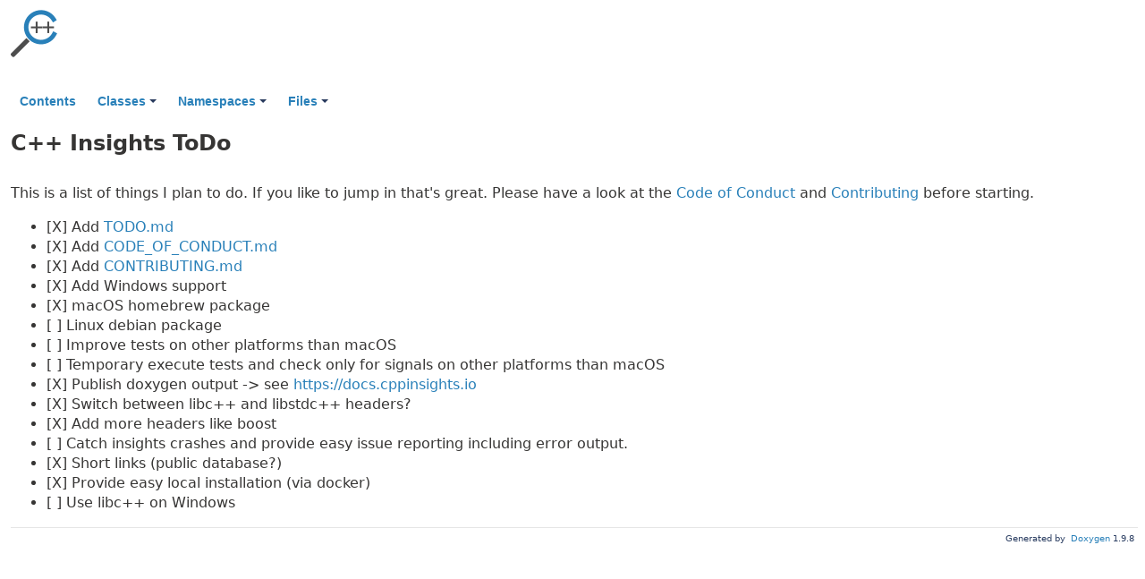

--- FILE ---
content_type: text/html; charset=utf-8
request_url: https://docs.cppinsights.io/todo.html
body_size: 1152
content:
<!-- HTML header for doxygen 1.8.14-->
<!DOCTYPE html PUBLIC "-//W3C//DTD XHTML 1.0 Transitional//EN" "http://www.w3.org/TR/xhtml1/DTD/xhtml1-transitional.dtd">
<html xmlns="http://www.w3.org/1999/xhtml">
<head>
<meta http-equiv="Content-Type" content="text/xhtml;charset=UTF-8"/>
<meta http-equiv="X-UA-Compatible" content="IE=9"/>
<meta name="generator" content="Doxygen 1.9.8"/>
<meta name="viewport" content="width=device-width, initial-scale=1"/>
<title>C++ Insights: C++ Insights ToDo</title>
<link href="tabs.css" rel="stylesheet" type="text/css"/>
<script type="text/javascript" src="jquery.js"></script>
<script type="text/javascript" src="dynsections.js"></script>
<link href="doxygen.css" rel="stylesheet" type="text/css" />
<link href="style.css" rel="stylesheet" type="text/css"/>
</head>
<body>
<div id="top"  class="clearfix"><!-- do not remove this div, it is closed by doxygen! -->
<div id="titlearea">
    <a href="index.html">
        <div class="title-and-logo">
            <div id="logo"><img alt="C++ Insights Logo" src="logo.png"/></div>
        </div>
    </a>
</div>
<!-- end header part -->
<!-- Generated by Doxygen 1.9.8 -->
<script type="text/javascript" src="menudata.js"></script>
<script type="text/javascript" src="menu.js"></script>
<script type="text/javascript">
/* @license magnet:?xt=urn:btih:d3d9a9a6595521f9666a5e94cc830dab83b65699&amp;dn=expat.txt MIT */
$(function() {
  initMenu('',false,false,'search.php','Search');
});
/* @license-end */
</script>
<div id="main-nav"></div>
</div><!-- top -->
<div><div class="header">
  <div class="headertitle"><div class="title">C++ Insights ToDo</div></div>
</div><!--header-->
<div class="contents">
<div class="textblock"><p>This is a list of things I plan to do. If you like to jump in that's great. Please have a look at the <a class="el" href="_c_o_d_e___o_f___c_o_n_d_u_c_t_8md.html">Code of Conduct</a> and <a class="el" href="_c_o_n_t_r_i_b_u_t_i_n_g_8md.html">Contributing</a> before starting.</p>
<ul>
<li>[X] Add <a class="el" href="_t_o_d_o_8md.html">TODO.md</a></li>
<li>[X] Add <a class="el" href="_c_o_d_e___o_f___c_o_n_d_u_c_t_8md.html">CODE_OF_CONDUCT.md</a></li>
<li>[X] Add <a class="el" href="_c_o_n_t_r_i_b_u_t_i_n_g_8md.html">CONTRIBUTING.md</a></li>
<li>[X] Add Windows support</li>
<li>[X] macOS homebrew package</li>
<li>[ ] Linux debian package</li>
<li>[ ] Improve tests on other platforms than macOS</li>
<li>[ ] Temporary execute tests and check only for signals on other platforms than macOS</li>
<li>[X] Publish doxygen output -&gt; see <a target="_blank" href="https://docs.cppinsights.io">https://docs.cppinsights.io</a></li>
<li>[X] Switch between libc++ and libstdc++ headers?</li>
<li>[X] Add more headers like boost</li>
<li>[ ] Catch insights crashes and provide easy issue reporting including error output.</li>
<li>[X] Short links (public database?)</li>
<li>[X] Provide easy local installation (via docker)</li>
<li>[ ] Use libc++ on Windows </li>
</ul>
</div></div><!-- contents -->
</div><!-- PageDoc -->
<!-- HTML footer for doxygen 1.8.11-->
<!-- start footer part -->
<hr class="footer"/><address class="footer"><small>
Generated by &#160;<a target="_blank" href="http://www.doxygen.org/index.html"></a> 1.9.8
</small></address>
</body>
</html>


--- FILE ---
content_type: text/css; charset=utf-8
request_url: https://docs.cppinsights.io/style.css
body_size: 2913
content:
/**
 * Qt like CSS for doxygen based on 1.8.6
 *
 * Frank Enderle <frank.enderle@anamica.de>
 */

body, table, div, p, dl {
  font-family: Verdana,DejaVu Sans,Geneva,sans-serif;
  font-weight: 400;
  font-size: 1rem;
/*  font: 400 13px/1.3 Verdana,DejaVu Sans,Geneva,sans-serif;*/
}

/* @group Heading Levels */

h1.groupheader {
  font-size: 16px;
}

.title {
  font: 700 1.5rem Verdana,DejaVu Sans,Geneva,sans-serif;
  margin: 10px 2px;
}

.sm-dox a, .sm-dox a:focus, .sm-dox a:hover, .sm-dox a:active {
    font-size: 0.9rem;
}

h1, h2, h3, h4, h5, h6 {
  -webkit-transition: none;
  -moz-transition: none;
  -ms-transition: none;
  -o-transition: none;
  transition: none;
  clear: both;
  margin-top: 2.5rem;
}

h2 {
  font-size: 1.3rem
}

h3 {
  font-size: 1.2rem
}

h4 {
  font-size: 1.2rem
}

h5 {
  font-size: 1.1rem
}

h2.groupheader {
  border: 0;
  color: #363534;
  font-size: 16px;
  font-weight: 600;
}

h3.groupheader {
  font-size: inherit;
}

h1.glow, h2.glow, h3.glow, h4.glow, h5.glow, h6.glow {
  text-shadow: none;
}

dt {
}

div.multicol {
}

p.startli, p.startdd {
}

p.starttd {
}

p.endli {
}

p.enddd {
}

p.endtd {
}

/* @end */

caption {
}

span.legend {
}

h3.version {
}

div.qindex, div.navtab {
  background-color: #F6F6F6;
  border: 1px solid #E6E6E6;
}

div.qindex, div.navpath {
  line-height: 1.5;
}

div.navtab {
}

/* @group Link Styling */

a {
  color: #2980b9;
}

.contents a:visited {
  color: #2980b9;
}

a:hover {
  text-decoration: none;
}

a.qindex {
}

a.qindexHL {
}

.contents a.qindexHL:visited {
}

a.el {
  font-weight: normal;
}

a.elRef {
}

a.code, a.code:visited, a.line, a.line:visited {
  color: #2980b9;
}

a.codeRef, a.codeRef:visited, a.lineRef, a.lineRef:visited {
  color: #2980b9;
}

/* @end */

dl.el {
}

pre.fragment {
}

div.fragment {
    background-color: initial;
    border: 1px solid #ddd;
    border-radius: 3px;
    padding: 5px;
}

div.line {
  -webkit-transition-duration: 0;
  -moz-transition-duration: 0;
  -ms-transition-duration: 0;
  -o-transition-duration: 0;
  transition-duration: 0;
  font-size: inherit;
}

div.line.glow {
  background-color: auto;
  box-shadow: none;
}

span.lineno {
    padding-right: 4px;
    text-align: right;
    color: rgba(27,31,35,0.3);
    border-right: none;
    background-color: initial;
    white-space: pre;
}

span.lineno a {
}

span.lineno a:hover {
}

div.ah {
  background: none;
  background-color: #F6F6F6;
  color: #66666E;
  border: 1px solid #E6E6E6;
  border-radius: 7px;
  -webkit-border-radius: 7px;
  -moz-border-radius: 7px;
  box-shadow: none;
  -webkit-box-shadow: none;
  -moz-box-shadow: none;
}

div.groupHeader {
}

div.groupText {
}

body {
  color: #363534;
}

div.contents {
}

td.indexkey {
}

td.indexvalue {
}

tr.memlist {
}

p.formulaDsp {
}

img.formulaDsp {
}

img.formulaInl {
}

div.center {
}

div.center img {
}

address.footer {
}

img.footer {
  display: none;
}

/* addition */
.footer a:before {
  content: "Doxygen";
}
/* --- */

/* @group Code Colorization */

span.keyword {
}

span.keywordtype {
}

span.keywordflow {
}

span.comment {
}

span.preprocessor {
}

span.stringliteral {
}

span.charliteral {
}

span.vhdldigit {
}

span.vhdlchar {
}

span.vhdlkeyword {
}

span.vhdllogic {
}

blockquote {
}

/* @end */

.search {
}

form.search {
}

input.search {
}

td.tiny {
}

.dirtab {
}

th.dirtab {
}

hr {
  border-top: 1px solid #E6E6E6;
  margin: 10px 8px 0 12px;
}

hr.footer {
}

/* @group Member Descriptions */

table.memberdecls {
  font-size: inherit;
}

/* addition */

table.memberdecls a {
  font-weight: 600;
}

table.memberdecls .memItemLeft {
  border: solid #E6E6E6;
  border-width: 0 0 0 1px;
}

table.memberdecls .memItemRight {
  border: solid #E6E6E6;
  border-width: 0 1px 0 0;
}

table.memberdecls tr:nth-child(2) .memItemLeft {
  border-top-width: 1px;
  border-top-left-radius: 7px;
  padding-top: 6px;
}

table.memberdecls tr:nth-child(2) .memItemRight {
  border-top-width: 1px;
  border-top-right-radius: 7px;
  padding-top: 6px;
}

table.memberdecls tr:nth-last-child(2) .memItemLeft {
  border-bottom-width: 1px;
  border-bottom-left-radius: 7px;
  padding-bottom: 6px;
}

table.memberdecls tr:nth-last-child(2) .memItemRight {
  border-bottom-width: 1px;
  border-bottom-right-radius: 7px;
  padding-bottom: 6px;
}

/* --- */

.memberdecls td, .fieldtable tr {
  -webkit-transition-duration: 0;
  -moz-transition-duration: 0;
  -ms-transition-duration: 0;
  -o-transition-duration: 0;
  transition-duration: 0;
}

.memberdecls td.glow, .fieldtable tr.glow {
  background-color: auto;
  box-shadow: 0;
}

.mdescLeft, .mdescRight,
.memItemLeft, .memItemRight,
.memTemplItemLeft, .memTemplItemRight, .memTemplParams {
  width: auto;
  background-color: #F6F6F6;
}

.mdescLeft, .mdescRight {
}

/* addition */
.mdescLeft {
  padding: 3px 10px 3px 15px;
}

.mdescRight {
  padding: 3px 15px 3px 10px;
}
/* --- */

.memSeparator {
  display: none;
}

.memItemLeft, .memTemplItemLeft {
}

.memItemRight {
  padding-right: 8px;
}

.memTemplParams {
}

/* @end */

/* @group Member Details */

/* Styles for detailed member documentation */

.memtemplate {
}

.memnav {
}

.mempage {
}

.memitem {
  margin-bottom: 20px;
  -webkit-transition-duration: 0;
  -moz-transition-duration: 0;
  -ms-transition-duration: 0;
  -o-transition-duration: 0;
  transition-duration: 0;
}

.memitem.glow {
  box-shadow: none;
}

.memname {
  font-size: inherit;
}

.memname td {
}

.memproto, dl.reflist dt {
  border: 1px solid #E6E6E6;
  padding: 5px 10px;
  color: #363534;
  text-shadow: none;
  background: none;
  background-color: #F6F6F6;
  box-shadow: none;
  border-radius: 7px;
  -moz-box-shadow: none;
  -moz-border-radius: 7px;
  -webkit-box-shadow: none;
  -webkit-border-radius: 7px;
}

/* additional */
.memproto .memname {
  font-weight: bold;
}

.memproto .memname a {
  font-weight: bold;
}
/* --- */

.memdoc, dl.reflist dd {
  border: 0;
  padding: 0;
  background: none;
  border-radius: 0;
  box-shadow: none;
  -moz-border-radius: 0;
  -moz-box-shadow: none;
  -webkit-border-radius: 0;
  -webkit-box-shadow: none;
}

dl.reflist dt {
}

dl.reflist dd {
}

.paramkey {
}

.paramtype {
}

.paramname {
  color: #363534;
}

.paramname em {
}

.paramname code {
}

.params, .retval, .exception, .tparams {
}

.params .paramname, .retval .paramname {
}

.params .paramtype {
}

.params .paramdir {
}

.mlabels {
}

td.mlabels-left {
}

td.mlabels-right {
}

span.mlabels {
}

span.mlabel {
  background-color: #E6E6E6;
  border: 0;
  color: #66666E;
  padding: 4px 5px;
  border-radius: 4px;
  font-size: 0.8rem;
}

/* @end */

.directory .levels {
  font-size: 0.8rem;
}

/* these are for tree view when not used as main index */

div.directory {
  border: none;
}

.directory table {
}

.directory td {
}

.directory td.entry {
}

.directory td.entry a {
  font-weight: bold;
}

.directory td.entry a img {
}

.directory td.desc {
  border-color: #E6E6E6;
}

.directory tr.even {
  background: none;
}

.directory img {
  vertical-align: -30%;
}

.directory .levels {
}

.directory .levels span {
}

div.dynheader {
}

address {
}

small {
    font-size: 0.6rem;
}

table.directory {
  font-size: inherit;
}

table.doxtable {
}

table.doxtable td, table.doxtable th {
  border: 1px solid #E6E6E6;
}

table.doxtable th {
  background-color: #F6F6F6;
  color: #66666E;
  font-size: inherit;
}

table.fieldtable {
  padding: 5px 10px;
  border: 1px solid #E6E6E6;
  background-color: #F6F6F6;
  box-shadow: none;
  border-radius: 7px;
  -moz-box-shadow: none;
  -moz-border-radius: 7px;
  -webkit-box-shadow: none;
  -webkit-border-radius: 7px;
}

.fieldtable td, .fieldtable th {
}

.fieldtable td.fieldtype, .fieldtable td.fieldname {
  border: 0;
}

.fieldtable td.fieldname {
  font-size: inherit;
}

/* additional */
.fieldtable td.fieldname em {
  font-style: normal;
}
/* --- */

.fieldtable td.fielddoc {
  border: 0;
  font-size: inherit;
}

/* additional */
.fieldtable td.fielddoc * {
  font-size: inherit;
}
/* --- */

.fieldtable td.fielddoc p:first-child {
  margin: auto;
}

.fieldtable td.fielddoc p:last-child {
  margin: auto;
}

.fieldtable tr:last-child td {
}

.fieldtable th {
  background: none;
  background-color: #E6E6E6;
  font-size: inherit;
  font-weight: normal;
  color: #363534;
  border-radius: 0;
  -moz-border-radius: 0;
  -webkit-border-radius: 0;
  border: 0;
}

.tabsearch {
}

.navpath ul {
  background: none;
  background-color: #E6E6E6;
  color: #363534;
  border: 0;
  font-size: 0.8rem;
}

.navpath li {
  color: #363534;
}

.navpath li.navelem a {
  color: #363534;
}

.navpath li.navelem a:hover {
  color: #363534;
}

.navpath li.footer {
  color: #363534;
  font-size: inherit;
}

div.summary {
  margin: 20px;
  width: auto;
  display: inline-block;
  text-align: left;
  color: transparent;
  line-height: 0;
  padding: 15px 25px;
  border: 1px solid #E6E6E6;
  background-color: #F6F6F6;
  border-radius: 7px;
  -moz-border-radius: 7px;
  -webkit-border-radius: 7px;
  font-size: inherit;
}

div.summary a {
  display: block;
  line-height: 1.5;
}

div.ingroups {
}

div.ingroups a {
}

div.header {
  background: none;
  border: 0;
}

div.headertitle {
}

dl {
}

/* dl.note, dl.warning, dl.attention, dl.pre, dl.post, dl.invariant, dl.deprecated, dl.todo, dl.test, dl.bug */
dl.section {
}

dl.note {
}

dl.warning, dl.attention {
}

dl.pre, dl.post, dl.invariant {
}

dl.deprecated {
}

dl.todo {
}

dl.test {
}

dl.bug {
}

dl.section dd {
}

#projectlogo {
}

#projectlogo img {
}

#projectname {
  font: 24px Verdana,DejaVu Sans,Geneva,sans-serif;
  font-weight: bold;
  float: left;
  margin-top: 10px;
}

#projectbrief {
  font: 16px Verdana,DejaVu Sans,Geneva,sans-serif;
  display: inline;
}

#projectnumber {
  font: 16px Verdana,DejaVu Sans,Geneva,sans-serif;
  display: inline;
}

#main-nav {
  display: inline-block;
}

#titlearea {
  border: 0;
  float: left;
  width: auto;
  padding: 10px;
}

#titlearea a {
    display: inline-block;
}

.title-and-logo {
    float: left;
}

.image {
    text-align: left;
    float: left;
}

.dotgraph {
}

.mscgraph {
}

.diagraph {
}

.caption {
    display: none;
}

div.zoom {
}

dl.citelist {
}

dl.citelist dt {
}

dl.citelist dd {
}

div.toc {
}

div.toc li {
}

div.toc h3 {
}

div.toc ul {
}

div.toc li.level1 {
}

div.toc li.level2 {
}

div.toc li.level3 {
}

div.toc li.level4 {
}

.inherit_header {
}

.inherit_header td {
}

.inherit {
}

tr.heading h2 {
}

/* tooltip related style info */

.ttc {
}

#powerTip {
}

#powerTip div.ttdoc {
}

#powerTip div.ttname a {
}

#powerTip div.ttname {
}

#powerTip div.ttdeci {
}

#powerTip div {
  font: 13px/1.3 Verdana,DejaVu Sans,Geneva,sans-serif;
  color: #363534;
}

#powerTip:before, #powerTip:after {
}

#powerTip.n:after,  #powerTip.n:before,
#powerTip.s:after,  #powerTip.s:before,
#powerTip.w:after,  #powerTip.w:before,
#powerTip.e:after,  #powerTip.e:before,
#powerTip.ne:after, #powerTip.ne:before,
#powerTip.se:after, #powerTip.se:before,
#powerTip.nw:after, #powerTip.nw:before,
#powerTip.sw:after, #powerTip.sw:before {
}

#powerTip.n:after,  #powerTip.s:after,
#powerTip.w:after,  #powerTip.e:after,
#powerTip.nw:after, #powerTip.ne:after,
#powerTip.sw:after, #powerTip.se:after {
}

#powerTip.n:before,  #powerTip.s:before,
#powerTip.w:before,  #powerTip.e:before,
#powerTip.nw:before, #powerTip.ne:before,
#powerTip.sw:before, #powerTip.se:before {
}

#powerTip.n:after,  #powerTip.n:before,
#powerTip.ne:after, #powerTip.ne:before,
#powerTip.nw:after, #powerTip.nw:before {
}

#powerTip.n:after, #powerTip.ne:after, #powerTip.nw:after {
}
#powerTip.n:before {
}
#powerTip.n:after, #powerTip.n:before {
}

#powerTip.nw:after, #powerTip.nw:before {
}

#powerTip.ne:after, #powerTip.ne:before {
}

#powerTip.s:after,  #powerTip.s:before,
#powerTip.se:after, #powerTip.se:before,
#powerTip.sw:after, #powerTip.sw:before {
}

#powerTip.s:after, #powerTip.se:after, #powerTip.sw:after {
}

#powerTip.s:before, #powerTip.se:before, #powerTip.sw:before {
}

#powerTip.s:after, #powerTip.s:before {
}

#powerTip.sw:after, #powerTip.sw:before {
}

#powerTip.se:after, #powerTip.se:before {
}

#powerTip.e:after, #powerTip.e:before {
}

#powerTip.e:after {
}

#powerTip.e:before {
}

#powerTip.w:after, #powerTip.w:before {
}

#powerTip.w:after {
}

#powerTip.w:before {
}

/* tabs.css */

.tabs, .tabs2, .tabs3 {
  background: none;
  background-color: #F6F6F6;
  font: 13px Verdana,DejaVu Sans,Geneva,sans-serif;
  border-bottom: 1px solid #E6E6E6;
}

.tabs2 {
  font-size: inherit;
}
.tabs3 {
  font-size: inherit;
}

.tablist {
}

.tablist li {
  background: none;
  line-height: 1.5;
}

.tablist a {
  padding: 0 10px;
  font-weight: normal;
  background: none;
  color: #2980b9;
  text-shadow: none;
}

.tabs3 .tablist a {
}

.tablist a:hover {
  background: none;
  color: #2980b9;
  text-shadow: none;
}

.tablist li.current a {
  background: none;
  color: #2980b9;
  text-shadow: none;
}

/* navtree.css */

#nav-tree .children_ul {
}

#nav-tree ul {
}

#nav-tree li {
}

#nav-tree .plus {
}

#nav-tree .selected {
  background: none;
  background-color: #E6E6E6;
  color: #2980b9;
  text-shadow: none;
}

#nav-tree img {
}

#nav-tree a {
}

#nav-tree .label {
  font: 12px Verdana,DejaVu Sans,Geneva,sans-serif;
}

#nav-tree .label a {
}

#nav-tree .selected a {
  color: #2980b9;
}

#nav-tree .children_ul {
}

#nav-tree .item {
}

#nav-tree {
  background-color: #F6F6F6;
}

#doc-content {
}

#side-nav {
}

.ui-resizable .ui-resizable-handle {
}

.ui-resizable-e {
  background: none;
  background-color: #E6E6E6;
}

.ui-resizable-handle {
}

#nav-tree-contents {
}

#nav-tree {
  background: none;
  background-color: #F6F6F6;
}

#nav-sync {
}

#nav-sync img {
}

#nav-sync img:hover {
}

#logo {
  float: left;
}

.sm-dox {
    background-image: none;
    padding-top: 20px;
}

.sm-dox a, .sm-dox a:focus, .sm-dox a:hover, .sm-dox a:active {
    color: #2980b9;
    text-shadow: none;
}

.sm-dox a, .sm-dox a:focus, .sm-dox a:active, .sm-dox a:hover, .sm-dox a.highlighted {
    background-image: none;
}

.sm-dox ul a:hover {
    color: initial;
    background-image: none;
    text-shadow: none;
}

.memtitle {
    padding: 8px;
    border: none;
    margin-bottom: -1px;
    background-image: none;
    background-color: initial;
}

.permalink {
    font-size: 0%;
    display: none;
}

.PageDoc .header {
    /*display: none;*/
}

#nav-path
{
    clear:both;
}

.clearfix:after {
  content: "";
  display: table;
  clear: both;
}

/* Markdown Table */

th.markdownTableHeadLeft, th.markdownTableHeadRight, th.markdownTableHeadCenter, th.markdownTableHeadNone {
    background-color: #2980b9;
    color: #FFFFFF;
}

table.markdownTable td {
    border: 1px solid #2980b9;
}

table.markdownTable th {
    border: 1px solid white;
}




/* Code Highlighting */

span.keyword,
span.keywordflow {
    color: #d73a49;
}

span.comment {
    color: #6a737d;
}

span.keywordtype {
    color: #d73a49;
}

span.preprocessor {
    color: #d73a49;;
}

span.stringliteral {
   color: #032f62;
}
